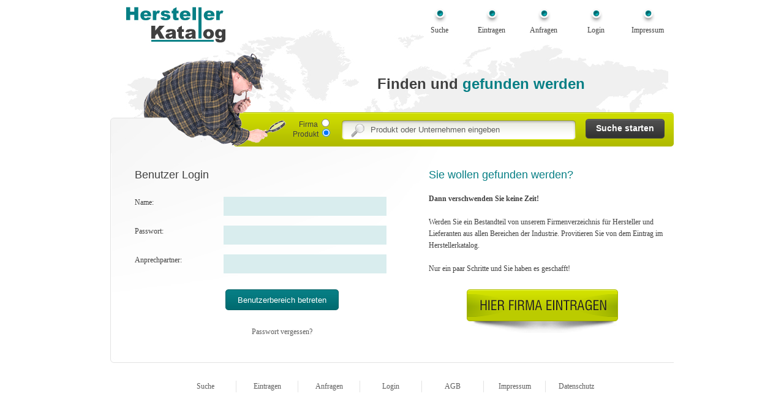

--- FILE ---
content_type: text/html
request_url: http://www.herstellerkatalog.com/client/login.html?PHPSESSID=ae6663be40282a4f6fcbea2b3d10512e
body_size: 3071
content:
<!DOCTYPE html PUBLIC "-//W3C//DTD XHTML 1.0 Strict//EN" "http://www.w3.org/TR/xhtml1/DTD/xhtml1-strict.dtd">
<html xmlns="http://www.w3.org/1999/xhtml">
<head>
<!-- google_ad_section_start -->
<title>70.000 Hersteller B2B</title> 
<meta name="description" content="70.000 Hersteller B2B - im Herstellerkatalog finden Sie neue Lieferanten und Hersteller für Ihr Business. Über 70.000 Firmen B2B sind im Herstellerverzeichnis aufgeführt. Einkauf direkt beim Hersteller" />
<meta name="keywords" content="70.000 Hersteller B2B" />
<meta http-equiv="content-Type" content="text/html; charset=iso-8859-1" />
<link rel="stylesheet" href="/css/default.css" type="text/css" />
<meta name="google-site-verification" content="f44O_CJ9hVDEPbcYlF1M0YIcKeZjBE-9PElNXlzzT2M" />

<!-- google_ad_section_end -->

    <meta http-equiv="content-Type" content="text/html; charset=utf-8" />
    <meta name="foo" content="foo value" />
    <meta name="keywords" content="foo man choo" />
    <meta name="description" content="this is the default project" />

    <script language="javascript" type="text/javascript">
    <!-- 
    -->
    </script>


        <script type="text/javascript" src="/js/jquery-1.6.2.min.js"></script>
        <script type="text/javascript">
            jQuery(document).ready( function($) {
                $('.openInformationField').live('click', function () {
                    var elem = $(this).parent().siblings('.informationField');
                    elem.slideDown(function() {
                        if (elem.data('isLoaded') != 'true')
                        {
                            mapInitialize(elem.data("id"), elem.data("name"), elem.data("address"));
                            elem.data('isLoaded', 'true');
                        }                            
                    });
                });

                $('.closeInformationField').live('click', function () {
                    $(this).parents('.informationField').slideUp();
                });
            });
        </script>


<script language="javascript">
<!--
function na_change_img_src(name, nsdoc, rpath, preload)
{ 
  var img = eval((navigator.appName.indexOf('Netscape', 0) != -1) ? nsdoc+'.'+name : 'document.all.'+name);
  if (name == '')
    return;
  if (img) {
    img.altsrc = img.src;
    img.src    = rpath;
  } 
}

function na_preload_img()
{ 
  var img_list = na_preload_img.arguments;
  if (document.preloadlist == null) 
    document.preloadlist = new Array();
  var top = document.preloadlist.length;
  for (var i=0; i < img_list.length; i++) {
    document.preloadlist[top+i] = new Image;
    document.preloadlist[top+i].src = img_list[i+1];
  } 
}

function na_restore_img_src(name, nsdoc)
{
  var img = eval((navigator.appName.indexOf('Netscape', 0) != -1) ? nsdoc+'.'+name : 'document.all.'+name);
  if (name == '')
    return;
  if (img && img.altsrc) {
    img.src    = img.altsrc;
    img.altsrc = null;
  } 
}

// -->
</script>
<script language="javascript">
<!--
function na_open_window(name, url, left, top, width, height, toolbar, menubar, statusbar, scrollbar, resizable)
{
  toolbar_str = toolbar ? 'yes' : 'no';
  menubar_str = menubar ? 'yes' : 'no';
  statusbar_str = statusbar ? 'yes' : 'no';
  scrollbar_str = scrollbar ? 'yes' : 'no';
  resizable_str = resizable ? 'yes' : 'no';
  window.open(url, name, 'left='+left+',top='+top+',width='+width+',height='+height+',toolbar='+toolbar_str+',menubar='+menubar_str+',status='+statusbar_str+',scrollbars='+scrollbar_str+',resizable='+resizable_str);
}
// -->
</script>

</head>

<body>
<div id="wrap">

	<div id="mainPage">

		<div id="header">

			<div id="logo">
				<a href="http://www.herstellerkatalog.com/stage/index.html?PHPSESSID=4cb741dd609b5135c09de3295a425c01"><img src="/resources/images/stage/herstellerkatalogLogo.jpg" alt="Zur Startseite vom Herstellerkatalog, dem Firmenverzeichnis f&uuml;r Hersteller und Dienstleister" title="Zur Startseite vom Herstellerkatalog, dem Firmenverzeichnis f&uuml;r Hersteller und Dienstleister" /></a>
			</div>
<!-- LOGO Hersteller END -->

			<div id="mainMenu">

				<ul>
					<li><a href="http://www.herstellerkatalog.com/stage/suche/index.html?PHPSESSID=4cb741dd609b5135c09de3295a425c01" title="Suche nach Hersteller">Suche</a></li>

<!--					<li><a href="!__http://www.herstellerkatalog.com/stage/signup/index.html?PHPSESSID=4cb741dd609b5135c09de3295a425c01" title="eigene Firma eintragen">Eintragen</a></li> -->

					<li><a href="https://www.km-line.de/kontakt/" target="_blank" title="eigene Firma eintragen">Eintragen</a></li>

					<li><a href="http://www.herstellerkatalog.com/stage/anfragen/index.html?PHPSESSID=4cb741dd609b5135c09de3295a425c01" title="Marktplatz - Anfragen an Firmen und Hersteller">Anfragen</a></li>

					<li><a href="http://www.herstellerkatalog.com/client/login.html?PHPSESSID=4cb741dd609b5135c09de3295a425c01" title="Login für Hersteller">Login</a></li>

<!--				<li><a href="http://www.herstellerkatalog.com/stage/impressum.html?PHPSESSID=4cb741dd609b5135c09de3295a425c01" title="Kontakt zum Herstellerkatalog">Impressum</a></li> -->

					<li><a href="http://www.km-line.de" target="_blank" title="Kontakt zum Herstellerkatalog">Impressum</a></li>

				</ul>
			</div><!-- MAINMMENU END -->
		</div><!-- HEADER END -->

		<div id="mainSearch">

			<div id="mainSearchPic">

				<img src="/resources/images/stage/searchMan.png" alt="&copy; Patrick Hermans - Fotolia.com" />
			</div><!-- MAINSEARCHPIC END -->

			<div id="mainSearchField">

				<h3><strong>Finden und <span>gefunden werden</span></strong></h3>

				<form action="http://www.herstellerkatalog.com/stage/suche/ergebnis.html?PHPSESSID=4cb741dd609b5135c09de3295a425c01" method="post" name="form1"  id="form1">

				<div id="mainSearchCheck">

					<p class="company">
						Firma&nbsp;<input type="radio" name="searchBy" value="company_name" id="lab0" />
					</p>
					<p>
						&nbsp;Produkt&nbsp;<input type="radio" name="searchBy" value="product" id="lab1" checked="checked" />
					</p>
				</div>

				<div id="mainSearchOption">

					<p><input name="search_phrase" type="text" class="head"  value="Produkt oder Unternehmen eingeben" onfocus="this.value = ''" /></p>

					<p><input name="doSimpleSearch" type="submit" class="send" value="Suche starten" /></p>
				</div>
				</form>
			</div><!-- MAINSEARCHFIELD END -->
		</div><!-- MAINSEARCH END -->


		<div id="content">



			<div class="conLeft">

				<h2>Benutzer Login</h2>

				<br /><br />
				<form name="form1" id="form1" method="post" action="login.html">

				<div class="formLine">

					<label>Name:</label>

					<input type="text" class="formFeed" name="login_name" />
				</div>

				<div class="formLine">

					<label>Passwort:</label>

					<input type="password" class="formFeed" name="login_password" />
				</div>

				<div class="formLine">

					<label>Anprechpartner:</label>

					<input type="text" class="formFeed" name="login_spokesperson" value="" />
				</div>

				<div class="formLineSend">

					<input type="hidden" name="action" value="doLogin" />

					<input type="submit" name="Submit" class="send" value="Benutzerbereich betreten" />

				</div>

				<div class="formLineSend">

					<a href="get_password.html">Passwort vergessen?</a>
				</div>
				</form>
			</div>

			<div class="conRight">

					<h2><span>Sie wollen gefunden werden?</span></h2>

					<p><br />
						<strong>Dann verschwenden Sie keine Zeit!</strong><br /><br />
						Werden Sie ein Bestandteil von unserem Firmenverzeichnis f&uuml;r Hersteller und Lieferanten aus allen Bereichen der Industrie. 
						Provitieren Sie von dem Eintrag im Herstellerkatalog.<br /><br />
						Nur ein paar Schritte und Sie haben es geschafft!
					</p>

				<br />
				<div id="enterTwo"><a href="http://www.herstellerkatalog.com/stage/signup/index.html?PHPSESSID=4cb741dd609b5135c09de3295a425c01" title="Tragen Sie hier Ihre Firma ein"></a></div>
			</div>


		</div>

		<div class="contentEnd"></div><!-- CONTENT END -->



		<div id="footer">

			<ul>

				<li><a href="http://www.herstellerkatalog.com/stage/suche/index.html?PHPSESSID=4cb741dd609b5135c09de3295a425c01">Suche</a></li>

<!-- 				<li><a href="!!_http://www.herstellerkatalog.com/stage/signup/index.html?PHPSESSID=4cb741dd609b5135c09de3295a425c01">Eintragen</a></li> -->

 				<li><a href="https://www.km-line.de/kontakt/" target="_blank">Eintragen</a></li>


				<li><a href="http://www.herstellerkatalog.com/stage/anfragen/index.html?PHPSESSID=4cb741dd609b5135c09de3295a425c01">Anfragen</a></li>

				<li><a href="http://www.herstellerkatalog.com/client/login.html?PHPSESSID=4cb741dd609b5135c09de3295a425c01">Login</a></li>

<!--				<li><a href="http://www.herstellerkatalog.com/stage/impressum.html?PHPSESSID=4cb741dd609b5135c09de3295a425c01">Kontakt</a></li> -->
				
				<li><a href="http://www.herstellerkatalog.com/stage/agb.html?PHPSESSID=4cb741dd609b5135c09de3295a425c01">AGB</a></li>

				<li><a href="https://www.km-line.de" target="_blank">Impressum</a></li>

				<li class="last"><a href="https://www.km-line.de/datenschutzerklaerung/" target="_blank">Datenschutz</a></li>
				
			</ul>


			
		</div><!-- FOOTER END -->
	</div><!-- MAINPAGE HERSTELLER END -->
	
	<!-- fixed style -->

 

<!-- end -->

			

	<div id="analytics">
		<script type="text/javascript">

  var _gaq = _gaq || [];
  _gaq.push(['_setAccount', 'UA-656978-4']);
  _gaq.push(['_trackPageview']);

  (function() {
    var ga = document.createElement('script'); ga.type = 'text/javascript'; ga.async = true;
    ga.src = ('https:' == document.location.protocol ? 'https://ssl' : 'http://www') + '.google-analytics.com/ga.js';
    var s = document.getElementsByTagName('script')[0]; s.parentNode.insertBefore(ga, s);
  })();

</script>
	</div>
</div><!-- WRAP END -->
</body>
</html>


--- FILE ---
content_type: text/css
request_url: http://www.herstellerkatalog.com/css/default.css
body_size: 90
content:
@charset "utf-8";

@import url("global.css");
@import url("header.css");
@import url("content.css");
@import url("footer.css");


--- FILE ---
content_type: text/css
request_url: http://www.herstellerkatalog.com/css/global.css
body_size: 1012
content:
@charset "utf-8";


.formbutton {
	font-family: Verdana, Arial, Helvetica, sans-serif;
	font-size: 11px;
	width: 350px;
	height: 32px;
	background: url(/resources/images/stage/formbuttonBg.jpg);
	text-transform: none;
	color: #222222;
}

.formbutton img {
	margin: 0 0 -12px 0;
}


*
{
	margin: 0;
	padding: 0;
	border: 0;
}

body {
	font: normal 12px Verdana;
	color: #404040;
	text-align: center;
	line-height: 1.6em;
	background: #FFFFFF;
}

#wrap {
	width: 920px;
	margin: 0 auto;
}

#mainPage {
	width: 920px;
	float: left;
	background: url(/resources/images/stage/mainPageBg.jpg) no-repeat top;
}

#adsPublic {
	width: 160px;
	float: left;
	padding: 10px;
	margin: 15px 0 0 10px;
	border:1px solid #E3E3E3;
	text-align:center;
}
a {
	color:#5D5D5D;
	text-decoration: none;
}
a:hover {
	color:#077F85;
	text-decoration: none;
}

a:focus {
	outline: none;
}

a.help {
	position: relative;
	text-decoration: none;
	cursor: help;
}

a.help img {
	margin-top: 6px;
}

a.help span {
	display: none;
}
 
a.help:hover span {
	font-weight: bold;
	display: block;
	position: absolute;
	bottom: 30px;
	left: 30px;
	width: 220px;
	background: #077F85;
	color: #FFFFFF;
	padding: 20px;
	text-align: left;
}

.externHelp {
	background: url(/resources/images/client/help.gif) no-repeat left;
	padding: 5px 25px 5px;
	text-indent: 25px;
}


p {
	float: left;
}


.box {
	padding: 30px;
}
.clientBox {
	width: 400px;
	float: left;
	margin-top:20px;
	background: #F0F0F0 url(/resources/images/stage/clientBoxTop.jpg) repeat-x top;
}

.clientBoxEnd {
	width: 400px;
	float: left;
	height : 10px;
	display: block;
	background: url(/resources/images/stage/clientBoxEnd.jpg) no-repeat top;
}

.containerBox {
	float: left;
}

h1 { 
color : #077F85; 
font-size : 12px; 
text-decoration : bold;
margin-top:0px; 
margin-right:0px; 
margin-bottom:0px; 
margin-left:0px; 
display:inline

} 

h2 {
	float: left;
	font: normal 18px Arial;
	color: #404040;
	display: block;
	text-align: left;
}

h3 {
	float: left;
	font: normal 24px Arial;
	color: #404040;
	line-height: 1.6em;
}

h1 span, h2 span, h3 span, .green {
	color: #077F85;
}

input, select, textarea {
	padding: 8px;
	color: #5E5E5E;
}

select, textarea {
	color: #5E5E5E;
	background: #F0F0F0;
}

select option {
	padding-right: 10px;
}
input.send {
	width: 185px;
	height: 34px;
	margin: 10px;
	cursor: pointer;
	color: #FFFFFF;
	text-align: center;
	background: url(/resources/images/stage/sendBg.jpg) no-repeat;
}

input.send:hover {

	background: url(/resources/images/stage/sendBg_h.jpg) no-repeat;
}

.error {
	margin: 0 25px 25px 0;
	color: #AE3F3F;
	font-weight: bold;
}

.signUp {
	font: bold 16px Arial;
	color: #DCE6E6;
	width : 250px;
	height : 55px;
	padding-top: 18px;
	float: left;
	display: block;
	text-align: center;
	background: url(/resources/images/stage/bigButton.png) no-repeat;
}
.signUp:hover {
	color: #212121;
	background: url(/resources/images/stage/bigButton_h.png) no-repeat;
}

.signUpBig {
	font: bold 16px Arial;
	color: #DCE6E6;
	width : 401px;
	height : 55px;
	padding-top: 18px;
	float: left;
	display: block;
	text-align: center;
	background: url(/resources/images/stage/signUpBig.png) no-repeat;
}
.signUpBig:hover {
	color: #212121;
	background: url(/resources/images/stage/signUpBig_h.png) no-repeat;
}

--- FILE ---
content_type: text/css
request_url: http://www.herstellerkatalog.com/css/header.css
body_size: 659
content:
@charset "utf-8";

#header {
	width: 920px;
	height: 73px;
	float: left;
}

#logo {
	width: 215px;
	height: 73px;
	float: left;
}
/* ############## START MAINMENU ############## */


#mainMenu {
	width: 425px;
	height: 73px;
	float: left;
	margin-left: 280px;
}

#mainMenu ul {
	list-style-type: none;
	display: inline;
}

#mainMenu ul li {
	float: left;
	text-align: center;
}

#mainMenu ul li a {
	width: 85px;
	height: 73px;
	display: block;
	font: normal 12px Verdana;
	color: #404040;
	padding-top: 42px;
	text-decoration: none;
	background: url(/resources/images/stage/mainMenuList.jpg) no-repeat top center;
}

#mainMenu ul li a:hover {
	padding-top: 42px;
	color: #9E9E9E;
	background: url(/resources/images/stage/mainMenuList_h.jpg) no-repeat top center;
}
/* ############## END MAINMENU ############## */

/* ############## START MAINSEARCH ############## */

#mainSearch {
	font: normal 12px Arial;
	width: 100%;
	height: 177px;
	float: left;
	background: url(/resources/images/stage/mainSearchBg.jpg) no-repeat top center;
}

#mainSearchPic {
	width: 290px;
	height: 177px;
	float: left;
}

#mainSearchField h3 {
	width: 100%;
	margin: 45px 0 38px 0;
	display: block;
}

#mainSearchField {
	width: 630px;
	height: 177px;
	float: left;
}

#mainSearchCheck {
	width: 65px;
	height: 177px;
	float: left;
	padding-left: 5px;
	text-align: right !important;
}

#mainSearchCheck p input {
	margin: 0 0 0 3px;
	padding: 0;
	background: transparent;
}

.company {
	margin: 0 0 0 13px;
}

#mainSearchOption {
	width: 495px;
	float: left;
	margin: 10px 0 0 65px;
}

#mainSearchOption input.head {
	width: 360px;
	padding: 0;
	float: left;
	background: transparent;
}

#mainSearchOption input.send {
	float: left;
	font: bold 14px Arial;
	width: 130px;
	height: 34px;
	padding: 0;
	margin: -27px 0 0 350px;
	display: block;
	color:#FFFFFF;
	text-align: center;
	cursor: pointer;
	background: url(/resources/images/stage/mainSearchSend.png) no-repeat;
}

#mainSearchOption input.send:hover {
	background: url(/resources/images/stage/mainSearchSend_h.png) no-repeat;
}

/* ############## END MAINSEARCH ############## */


--- FILE ---
content_type: text/css
request_url: http://www.herstellerkatalog.com/css/content.css
body_size: 925
content:
@charset "utf-8";


#content {
	width: 920px;
	float: left;
	padding: 25px 0 25px 40px;
	text-align: left;
	background: url(/resources/images/stage/borderLeft.jpg) repeat-y left;
}

.contentAll {
	width: 880px;
	float: left;
}

.contentBox {
	width: 820px;
	float: left;
	padding: 15px 30px;
	background: #F0F0F0;
}

.conLeft {
	width: 480px;
	float: left;
}

.conRight {
	width: 400px;
	float: left;
}

.conLeftSign {
	width: 530px;
	float: left;
}
.conRightSign {
	width: 350px;
	float: left;
}

.contentPost {
	width: 840px;
	float: left;
	padding: 0 20px 10px 20px;
	margin: 20px 0 0 0;
	list-style-type: none;
	background: #F0F0F0 url(/resources/images/stage/postTop.jpg) repeat-x top;
}

.contentPostEnd {
	width: 880px;
	height : 10px;
	float: left;
	display: block;
	background: url(/resources/images/stage/postEnd.jpg) repeat-x top;
}

.contentPost ul {
	width: 840px;
	float: left;
	padding: 10px 0 0 0;
	list-style-type: none;
}

.contentPost ul li {
	width: 100%;
	float: left;
	padding: 5px 0;
	list-style-type: none;
}

.contentPostInfoField {
	margin-top: 15px;
	background: #FFFFFF url(/resources/images/stage/open.jpg) no-repeat top;
}

.contentPostInfoFieldEnd {
	width: 840px;
	height: 10px;
	float: left;
	display: block;
	margin: -5px 0;
	padding: 0px;
	background: url(/resources/images/stage/openEnd.jpg) no-repeat top;
}

.openInformationField {
	font: bold 14px Arial;
	float: left;
	list-style-type: none;
	padding-left: 40px;
	line-height: 2.5em;
	display: block;
	font-weight: bold;
	cursor: pointer;
	color: #077F85;
}

.informationField {
	width: 820px;
	float: left;
	padding: 20px 20px 0 20px;
	margin: 20px 25px 0 20px;
}

.closed {
	float: right;
	margin: 20px 35px 0 0;
}

.closeInformationField {
	float: right;
	cursor: pointer;
}

.contentFirma {
	font: bold 16px Arial;
	width: 90%;
	float: left;
	text-indent: 25px;
	background: url(/resources/images/stage/firmaIcon.jpg) no-repeat left;
}

.contentFirma img {
	margin: 0 0 -10px 0;
	padding-right: 3px;
}

.contentPostOption {
	width: 10%;
	float: left;
	text-align: right;
}

.contentPager {
	float: left;
	text-align: right;
	padding: 20px 0;
}

.contentSite {
	width: 80%;
	float: left;
}

.contentSiteOption {
	width: 20%;
	float: left;
	text-align: right;
}

.provList {
	width: 440px;
	float: left;
	padding-top: 5px;
}

.provList li {
	width: 400px;
	float: left;
	list-style-type: none;
	padding-left: 35px;
	margin-left: -6px;
	line-height: 2.5em;
	color: #6E6E6E;
	font-weight: bold;
	background: url(/resources/images/stage/bullet.png) no-repeat left 6px;
}

.provList span {
	font-weight: normal;
}

#enter a {
	width : 250px;
	height : 75px;
	float: left;
	margin: 20px 0 0 120px;
	display: block;
	background: url(/resources/images/stage/enter.png) no-repeat;
}
#enter a:hover {
	background: url(/resources/images/stage/enter_h.png) no-repeat;
}


#enterTwo a {
	width : 250px;
	height : 75px;
	float: left;
	margin: 20px 0 0 60px;
	display: block;
	background: url(/resources/images/stage/enter_h.png) no-repeat;
}
#enterTwo a:hover {
	background: url(/resources/images/stage/enter.png) no-repeat;
}


.formLine {
	width: 100%;
	float: left;
	margin: 8px 0;
}
.formLineSend {
	width: 100%;
	float: left;
	margin: 8px 0;
	text-align: center;
}

label {
	width: 120px;
	float: left;
	margin-right: 25px;
}

.formLine label span {
	font: normal 11px Arial;
	color:#737373;
}

input.formFeed {
	width: 250px;
	float: left;
	background: url(/resources/images/stage/feedBg.jpg) no-repeat;
}

input.formFeedLong {
	width: 350px;
	float: left;
	background: url(/resources/images/stage/feedBgLong.jpg) no-repeat;
}

.formLine input.mailFeed {
	width: 250px;
	background: url(/resources/images/stage/feedBg.jpg) no-repeat;
}

.contentEnd {
	width : 920px;
	height : 17px;
	float: left;
	background: url(/resources/images/stage/borderBottom.jpg) no-repeat;
}